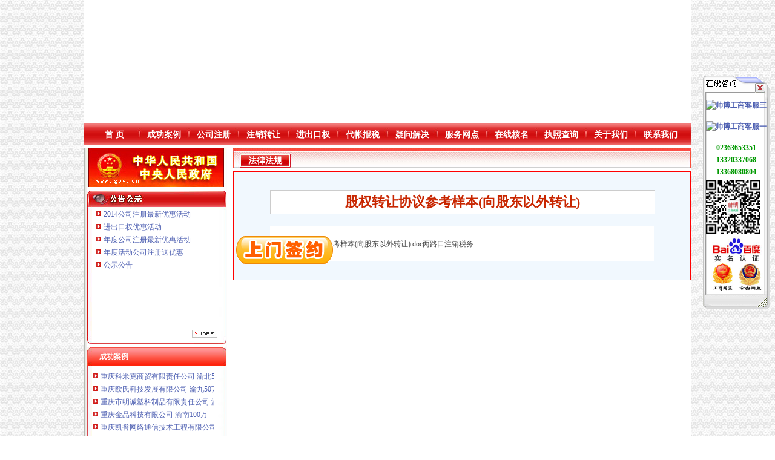

--- FILE ---
content_type: text/html
request_url: http://yzzxsw.cqgszc.cn/title.asp?id=138
body_size: 18190
content:
<!DOCTYPE HTML PUBLIC "-//W3C//DTD HTML 4.0 Transitional//EN" "http://www.w3.org/TR/html4/strict.dtd">

<html xmlns="http://www.w3.org/1999/xhtml">
<head>
<meta http-equiv="Content-Type" content="text/html;charset=gb2312" />
<link rel="shortcut icon" href="favicon.ico" />
<title>股权转让协议参考样本(向股东以外转让)_渝中区注销税务流程</title>
<meta name="keywords" content="股权转让协议参考样本(向股东以外转让),注销税务,渝中区注销税务,渝中区注销税务流程,大坪注销税务,朝天门注销税务,解放碑注销税务,较场口注销税务,七星岗注销税务,菜园坝注销税务,两路口注销税务,大溪沟注销税务,上清寺注销税务,观音岩注销税务,李子坝注销税务,化龙桥注销税务,龙湖时代天街注销税务,重庆天地注销税务,临江门注销税务">
<meta name="description" content="股权转让协议参考样本(向股东以外转让),股权转让协议参考样本(向股东以外转让).doc">
<link href="inc/style.css"  rel="stylesheet" type="text/css">
<script src="js/MSClass.js" type="text/javascript"></script>
</head>
<body>

<div class="tel" onmouseover="location.href='http://xn--czr93r1na145n.xn--3ds443g/CoI.asp?URL=Gs203'"></div>
<div id="main" class="flash">
  <object classid="clsid:D27CDB6E-AE6D-11cf-96B8-444553540000" codebase="http://download.macromedia.com/pub/shockwave/cabs/flash/swflash.cab#version=7,0,19,0" width="1002" height="204">
    
    <param name="movie" value="images/PPnet.swf">
    <param name="quality" value="high" />
    <param name="wmode" value="transparent" />
    <param name="menu" value="false" />
    <param name="FlashVars" value="dianhua=3" />
    <embed src="images/PPnet.swf" FlashVars="dianhua=3" menu="false" wmode="transparent" quality="high" pluginspage="http://www.macromedia.com/go/getflashplayer" type="application/x-shockwave-flash" width="1002" height="204"></embed>
  </object>
  <img src="images/logo.jpg" width="200" height="200" border="0">
  <img src="images/logo2.jpg" width="121" height="75" border="0">
</div>
<div id="main" class="dh">
  <ul id="dh">
    <li><a href="/">首 页</a></li>
    <li><a href="news.asp?fenlei=35">成功案例</a></li>
    <li><a href="news.asp?fenlei=4">公司注册</a></li>
    <li><a href="news.asp?fenlei=9">注销转让</a></li>
    <li><a href="news.asp?fenlei=5">进出口权</a></li>
    <li><a href="news.asp?fenlei=24">代帐报税</a></li>
    <li><a href="news.asp?fenlei=3">疑问解决</a></li>
    <li><a href="news.asp?fenlei=11">服务网点</a></li>
    <li><a href="nameSearch.asp">在线核名</a></li>
    <li><script>document.write('<a href="http://gsxt.cqgs.gov.cn/" target="_blank">执照查询</a>')</script></li>
    <li><a href="title.asp?id=1">关于我们</a></li>
    <li><a href="title.asp?id=2">联系我们</a></li>
  </ul>
</div>
<div id="main">
  <div id="right">
    	<div id="R1">
	  <A id="gov" href="/" target="_blank"><IMG src="/admin/images/Img/2010-11/index_24.jpg" border="0"></A>
<SCRIPT>document.getElementById("gov").href="http://www.gov.cn"</SCRIPT>
 
	</div>
	<div id="R2">
	  <div id="marqueediv5_1">
		
		<div><a href="title.asp?id=535" target="_blank">2014公司注册最新优惠活动</a></div>
		<div><a href="title.asp?id=472" target="_blank">进出口权优惠活动</a></div>
		<div><a href="title.asp?id=471" target="_blank">年度公司注册最新优惠活动</a></div>
		<div><a href="title.asp?id=317" target="_blank">年度活动公司注册送优惠</a></div>
		<div><a href="title.asp?id=8" target="_blank">公示公告</a></div>
	  </div>
	  <script>new Marquee("marqueediv5_1",0,1,200,198,30,0,0)</script>
	  <div id="R22"><a href="news.asp?fenlei=19"><img src="images/Rmore.jpg" width="42" height="13" border="0"></a></div>
	</div>
    <div id="R7">
      <div class="R701">成功案例</div>
      <div class="R702">
        <div id="marqueediv5_3">
          
          <div><a href="title.asp?id=553" target="_blank">重庆宝鹰汽车销售有限公司</a></div>
          <div><a href="title.asp?id=552" target="_blank">重庆铭博投资咨询有限公司&nbsp;</a></div>
          <div><a href="title.asp?id=551" target="_blank">重庆逸道医疗器械有限公司</a></div>
          <div><a href="title.asp?id=547" target="_blank">重庆戴盛贷款咨询有限公司</a></div>
          <div><a href="title.asp?id=545" target="_blank">重庆伟尚科技发展有限公司&nbsp;渝高100万&nbsp;（工商注册）</a></div>
          <div><a href="title.asp?id=532" target="_blank">重庆科米克商贸有限责任公司&nbsp;渝北50万&nbsp;（工商注册）</a></div>
          <div><a href="title.asp?id=529" target="_blank">重庆欧氏科技发展有限公司&nbsp;渝九50万&nbsp;（进出口权）</a></div>
          <div><a href="title.asp?id=528" target="_blank">重庆市明诚塑料制品有限责任公司&nbsp;渝高100万&nbsp;（进出口权）</a></div>
          <div><a href="title.asp?id=527" target="_blank">重庆金品科技有限公司&nbsp;渝南100万&nbsp;（进出口权）</a></div>
          <div><a href="title.asp?id=504" target="_blank">重庆凯誉网络通信技术工程有限公司渝中分公司&nbsp;（工商注册）</a></div>
          <div><a href="title.asp?id=503" target="_blank">重庆凯誉网络通信技术工程有限公司&nbsp;渝中300万&nbsp;（工商变更）</a></div>
        </div>
        <script>new Marquee("marqueediv5_3",0,1,210,210,30,0,0)</script>
      </div>
      <div class="R703"><a href="news.asp?fenlei=35" target="_blank"><img src="images/Rmore.jpg" width="42" height="13" border="0"></a></div>
      <div class="R704"></div>
    </div>
	<div id="R8">
	  <div class="R801">公司位置（地图）</div>
	  <div class="R802">
		<script>document.write('<A href="http://router.map.qq.com/short?l=72abf244992823b180132b3d5dbaa83b" target=_blank><IMG border=0 src="/images/map.jpg" width=210 height=210></A>')</script>
	  </div>
	  <div class="R803"></div>
	</div>
    <div id="R3">
      <div class="R301">工商动态</div>
      <div class="R302">
        <div id="marqueediv5_2">
		  	<div><a href="list.asp?fenlei=19" target="_blank">渝中区总部城</a></div>
	<div><a href="info.asp?id=19_19" target="_blank">重庆渝中区杨家坪公司重庆总部城分部-韵达快递网点</a></div>
	<div><a href="info.asp?id=19_35" target="_blank">从重庆总部城热销看渝中的主导地位-武陵楼盘网</a></div>
	<div><a href="info.asp?id=19_54" target="_blank">重庆总部城怎么样？_百度知道</a></div>
	<div><a href="info.asp?id=19_2" target="_blank">重庆总部城写字楼_重庆渝中区大坪总部城_86写字楼网</a></div>
	<div><a href="info.asp?id=19_3" target="_blank">重庆市个国家级电子商务示范基地正式挂牌渝中区总部城中华人民共</a></div>
	<div><a href="info.asp?id=19_9" target="_blank">重庆出售：渝中区总部城带租约门面价出售（老板快来收租金）-</a></div>
	<div><a href="info.asp?id=19_48" target="_blank">重庆出售：渝中区总部城万科锦尚023美食街一手-重庆爱问分类</a></div>
	<div><a href="info.asp?id=19_32" target="_blank">重庆总部城升级渝中经济新格局·重庆日报数字报</a></div>
	<div><a href="info.asp?id=19_34" target="_blank">总部城企业总部公园示范区开放|重庆|渝中区_凤凰资讯</a></div>
	<div><a href="info.asp?id=19_47" target="_blank">渝中总部城教育机构文化课培训影响居民生活_重庆市公开信箱</a></div>
	<div><a href="list.asp?fenlei=18" target="_blank">临江门注销税务</a></div>
	<div><a href="info.asp?id=18_19" target="_blank">华立业：2010年半年度财务报告_证券之星</a></div>
	<div><a href="info.asp?id=18_31" target="_blank">中信建投证券108网</a></div>
	<div><a href="info.asp?id=18_1" target="_blank">曲靖会计、审计及税务公司-顺企网曲靖黄页</a></div>
	<div><a href="info.asp?id=18_6" target="_blank">华智控股（000607）2010年度审计报告-搜狐证券</a></div>
	<div><a href="info.asp?id=18_30" target="_blank">华立业：2010年半年度财务报告_证券之星</a></div>
	<div><a href="info.asp?id=18_21" target="_blank">广东省工程造价协会-搜百科</a></div>
	<div><a href="info.asp?id=18_24" target="_blank">2016重庆购房契税优惠政策是啥样的？_复式问答-一起装修问答</a></div>
	<div><a href="info.asp?id=18_28" target="_blank">【58同城】重庆渝中较场口商务服务_较场口商务服务频道_较场口商务</a></div>
	<div><a href="info.asp?id=18_18" target="_blank">www.sendaflgw.com-网站综合查询|重庆法律顾问网-…PR:2Alexa排</a></div>
	<div><a href="info.asp?id=18_13" target="_blank">[大事件]太集团：重庆桐君阁股份有限公司重大资产重组涉及的置出</a></div>
	<div><a href="list.asp?fenlei=16" target="_blank">龙湖时代天街注销税务</a></div>
	<div><a href="info.asp?id=16_25" target="_blank">新增【一周&middot;新房源】：预售楼盘新资讯-哈尔滨搜狐焦点</a></div>
	<div><a href="info.asp?id=16_11" target="_blank">万科、龙湖等房企齐降价推价房“抢收”_房产频道_红网</a></div>
	<div><a href="info.asp?id=16_7" target="_blank">成都市户籍新政策-花样年别样城-成都搜狐焦点业主论坛</a></div>
	<div><a href="info.asp?id=16_4" target="_blank">重庆渝贤财务管理有限公司_重庆人脉圈_新浪博客</a></div>
	<div><a href="info.asp?id=16_1" target="_blank">艾众网—电子商务新闻资讯</a></div>
	<div><a href="info.asp?id=16_33" target="_blank">龙湖2014年上半年租金同比增24.1%天街贡献82%_房产频道_红网</a></div>
	<div><a href="info.asp?id=16_32" target="_blank">：博士眼镜：国浩律师（深圳）事务所关于公司申请次公开</a></div>
	<div><a href="info.asp?id=16_45" target="_blank">在重庆这些居然都是免费的！不知道你就亏大了~</a></div>
	<div><a href="info.asp?id=16_21" target="_blank">306亩土地滋生的官商财富链-上海土地黑幕-业内业主论坛-北京搜狐焦</a></div>
	<div><a href="info.asp?id=16_44" target="_blank">公司注销,房地产过户问税费问题-中国房屋买卖问题-中国吉屋网</a></div>
	<div><a href="list.asp?fenlei=13" target="_blank">观音岩注销税务</a></div>
	<div><a href="info.asp?id=13_20" target="_blank">重庆市《国家司法鉴定人和司法鉴定机构名册（2011年度）-吴远国律</a></div>
	<div><a href="info.asp?id=13_7" target="_blank">中粮地产：2011年年度审计报告</a></div>
	<div><a href="info.asp?id=13_3" target="_blank">中粮地产：2010年半年度报告_证券之星</a></div>
	<div><a href="info.asp?id=13_4" target="_blank">[公告]中粮地产：2012年年度审计报告-[中财网]</a></div>
	<div><a href="info.asp?id=13_32" target="_blank">金融</a></div>
	<div><a href="info.asp?id=13_21" target="_blank">股海导航9月30日沪深股市公告提示_上市公司_新浪财经_新浪网</a></div>
	<div><a href="info.asp?id=13_30" target="_blank">大姚县交通运输局原局长李雪平同志任职期间经济责任审计结果公告—</a></div>
	<div><a href="info.asp?id=13_25" target="_blank">襄樊市矿产资源总体规划（2001—2010年）</a></div>
	<div><a href="info.asp?id=13_15" target="_blank">三峡水利：2016年年度报告_搜狐财经_搜狐网</a></div>
	<div><a href="info.asp?id=13_12" target="_blank">二滩水电开发有限责任公司二九年度第二期短期融资券募集说明书-</a></div>
	<div><a href="list.asp?fenlei=5" target="_blank">朝天门注销税务</a></div>
	<div><a href="info.asp?id=5_22" target="_blank">重庆方破获逾亿元大虚开发票案-新华网重庆频道</a></div>
	<div><a href="info.asp?id=5_15" target="_blank">【多图】亚太商谷,铜元局租房,亚太商谷*新出炉豪华跃层办公房,</a></div>
	<div><a href="info.asp?id=5_10" target="_blank">土地增值税欠缴：未来或并入房产税-房产新闻-重庆搜狐焦点网</a></div>
	<div><a href="info.asp?id=5_2" target="_blank">分类广告|重庆|渝中区_凤凰资讯</a></div>
	<div><a href="info.asp?id=5_29" target="_blank">重庆企业如何进行税务注销?_燕人张翼德吼一声_新浪博客</a></div>
	<div><a href="info.asp?id=5_21" target="_blank">【重庆朝天门商标注册公司|商标注册代理】-重庆赶集网</a></div>
	<div><a href="info.asp?id=5_24" target="_blank">地税注销_重庆市公开信箱</a></div>
	<div><a href="info.asp?id=5_28" target="_blank">重庆市地方税务局重庆市国家税务局关于税务注销登记涉税鉴证有关问</a></div>
	<div><a href="info.asp?id=5_23" target="_blank">重庆公司注销：重庆工商咨询,财税咨询-重庆爱问分类</a></div>
	<div><a href="info.asp?id=5_31" target="_blank">重庆市国家税务局、重庆市地方税务局关于转发《关于撤销税务检察</a></div>
	<div><a href="list.asp?fenlei=4" target="_blank">大坪注销税务</a></div>
	<div><a href="info.asp?id=4_5" target="_blank">重庆工商注册公司变更重庆注册公司代理记账-重庆渝中大坪会计/审计</a></div>
	<div><a href="info.asp?id=4_33" target="_blank">【重庆公司注销营业执照代办食流证餐饮证代办代理记账】,价格</a></div>
	<div><a href="info.asp?id=4_29" target="_blank">广州大坪企业管理咨询有限公司业-广州58同城</a></div>
	<div><a href="info.asp?id=4_12" target="_blank">重庆营业执照代办公司注册公司注销及变更</a></div>
	<div><a href="info.asp?id=4_18" target="_blank">晨报万事通_新浪新闻</a></div>
	<div><a href="info.asp?id=4_24" target="_blank">大坪街道分类信息_妈妈分类信息网</a></div>
	<div><a href="info.asp?id=4_4" target="_blank">工商注册财务代账税务代理会计核算---找慢牛</a></div>
	<div><a href="info.asp?id=4_3" target="_blank">【58同城】重庆沙坪坝欣广场公司注销服务_公司注销代理_公司注销</a></div>
	<div><a href="info.asp?id=4_1" target="_blank">【重庆亿源财税分公司注销具体流程有那些】价格_厂家_图片-Hc360</a></div>
	<div><a href="info.asp?id=4_20" target="_blank">重庆地税-政务公开</a></div>
	<div><a href="list.asp?fenlei=3" target="_blank">渝中区注销税务流程</a></div>
	<div><a href="info.asp?id=3_5" target="_blank">【图】公司税务怎么注销？北京企业注销办理流程税务解锁-北京海淀</a></div>
	<div><a href="info.asp?id=3_1" target="_blank">公司税务注销流程.4006-772-123</a></div>
	<div><a href="info.asp?id=3_13" target="_blank">公司注销税务登记流程_百度经验</a></div>
	<div><a href="info.asp?id=3_12" target="_blank">深国税发[2007]174号关于进一步简化注销税务登记流程的通知_税屋网</a></div>
	<div><a href="info.asp?id=3_3" target="_blank">代理海淀区青龙桥税务解锁公司注销流程与材料快速代办-北京DM67网</a></div>
	<div><a href="info.asp?id=3_35" target="_blank">【外资公司税务注销流程】-罗湖东门易登网</a></div>
	<div><a href="info.asp?id=3_32" target="_blank">当好“服务员”做好便民事-宏观新闻-好买基金网</a></div>
	<div><a href="info.asp?id=3_20" target="_blank">重庆市渝中区人力资源和社会保障局</a></div>
	<div><a href="info.asp?id=3_6" target="_blank">北京企业办理税务注销流程及注意事项受理北京各区注销业务-民生广</a></div>
	<div><a href="info.asp?id=3_21" target="_blank">个体工商户&ldquo;两证整合&rdquo;在南岸区实施&ldquo;一照一码&rdquo;助推诚信经营-重</a></div>
	<div><a href="list.asp?fenlei=2" target="_blank">渝中区注销税务</a></div>
	<div><a href="info.asp?id=2_33" target="_blank">分众媒：2016年半年度财务报告_同花顺财经</a></div>
	<div><a href="info.asp?id=2_20" target="_blank">【重庆招聘】新重庆招聘信息_重庆招聘网_联英人才网</a></div>
	<div><a href="info.asp?id=2_34" target="_blank">重庆房地产开发注册公司办理执照条件_浩业工商|重庆代办执照|代办重</a></div>
	<div><a href="info.asp?id=2_13" target="_blank">重庆公司注册/变更注销/代理记账/商标注册/网站建设/一站式企业服务管</a></div>
	<div><a href="info.asp?id=2_15" target="_blank">麻烦_标签_网易财经</a></div>
	<div><a href="info.asp?id=2_35" target="_blank">《国家税收优惠政策》_优秀范文十篇</a></div>
	<div><a href="info.asp?id=2_9" target="_blank">重庆市以个人身份参加城镇职工保险市级统筹暂行办法-华律网免</a></div>
	<div><a href="info.asp?id=2_12" target="_blank">重庆国税局为民意识抓好整改落实-高顿网校</a></div>
	<div><a href="info.asp?id=2_19" target="_blank">套房退税政策-土巴兔装修问答</a></div>
	<div><a href="info.asp?id=2_29" target="_blank">[上市]珠江钢琴：广东信扬律师事务所关于公司申请次公开发行A股并</a></div>
	<div><a href="list.asp?fenlei=1" target="_blank">注销税务</a></div>
	<div><a href="info.asp?id=1_20" target="_blank">太原注销公司注销工商注销税务黑名单工商异常-太原58同城</a></div>
	<div><a href="info.asp?id=1_48" target="_blank">赣州市地方税务局</a></div>
	<div><a href="info.asp?id=1_28" target="_blank">代理税务登记,变更税务登记,注销税务登记手续等-青青岛社区</a></div>
	<div><a href="info.asp?id=1_55" target="_blank">注销银行基本户必须再注销税务工商之后才可以吗_经济_银行_金融_</a></div>
	<div><a href="info.asp?id=1_49" target="_blank">茅箭区局严把四关规范企业注销税务清算</a></div>
	<div><a href="info.asp?id=1_15" target="_blank">宁波海曙注销税务地点-宁波爱问分类</a></div>
	<div><a href="info.asp?id=1_4" target="_blank">由于销售新建商品房的房地产开发企业已办理注销税务登记或者被税</a></div>
	<div><a href="info.asp?id=1_47" target="_blank">【图】专办北京公司注销税务非正常解锁吊销转注销-北京丰台宋家庄</a></div>
	<div><a href="info.asp?id=1_25" target="_blank">代办北京分公司营业执照吊销转注销税务注销解锁</a></div>
	<div><a href="info.asp?id=1_17" target="_blank">【南昌公司注销分公司注销工商税务注销】价格,厂家,商务服务-搜</a></div>

        </div>
        <script>new Marquee("marqueediv5_2",0,1,210,395,30,0,0)</script>
      </div>
      <div class="R303"></div>
    </div>
	<div id="R9"><img src="images/weixin.jpg" width="230" height="230" border="0"></div>
  </div>
  <div id="left">
    <div id="news1">法律法规</div>
    <div id="title2">
      <div class="titleT">股权转让协议参考样本(向股东以外转让)</div>
      <div class="titleC">股权转让协议参考样本(向股东以外转让).doc两路口注销税务</div>
    </div>
  </div>
</div>
<div id="main">
  <div id="foot_n"></div>
</div>
<div id="main">
  <div id="link1"></div>
  <div id="link2">
    <div class="link2_2">友情链接：
    
      <a href="http://www.cqgszc.cn/" target="_blank">重庆公司注册</a>&nbsp;
      <a href="link.asp" target="_blank" style="color:#FF0000; font-weight:bold;">自助添加</a> </div>
  </div>
  <div id="link3"></div>
</div>
<div id="main">
  <div id="foot">
  <div class="foot1"><a id="abaidu" href="" target="_blank"><img src="images/baidu.jpg" border="0" /></a></div>
  <div class="foot2">
    <script>
		document.write("重庆帅博信息技术有限公司&nbsp;&nbsp;地址：重庆渝中区大坪爱华龙都28楼6号（大坪三峡银行楼上）<br />电话：023-63653351&nbsp;13368080804&nbsp;&nbsp;传真：023-63653355&nbsp;&nbsp;邮箱：mail@63653355.com<br />咨询QQ：工商：1063653355&nbsp;进出口权：1063653355&nbsp;税务：1163653355&nbsp;&nbsp;<a href='http://www.miibeian.gov.cn/'  target='_blank' style='color:#fff'>渝ICP备10200345号-7</a><br />受理员QQ：22863164-3&nbsp;&nbsp;22863164-4&nbsp;&nbsp;22863164-5&nbsp;&nbsp;22863164-6&nbsp;&nbsp;22863164-7&nbsp;&nbsp;22863164-8")
	</script>
	</div>
	<div class="foot3"><a id="acqgszc" href="" target="_blank"><img src="images/cqgseb.jpg" border="0" /></a></div>
	<div class="foot3"><a id="abeian" href="" target="_blank"><img src="images/timg.jpg" border="0" /></a></div>
  </div>
</div>
<div id="yincang">
  <script type="text/javascript" src="qq.asp"></script>
  <script language="javascript" type="text/javascript" src="//js.users.51.la/15383574.js"></script>
</div>
</body>
</html>
